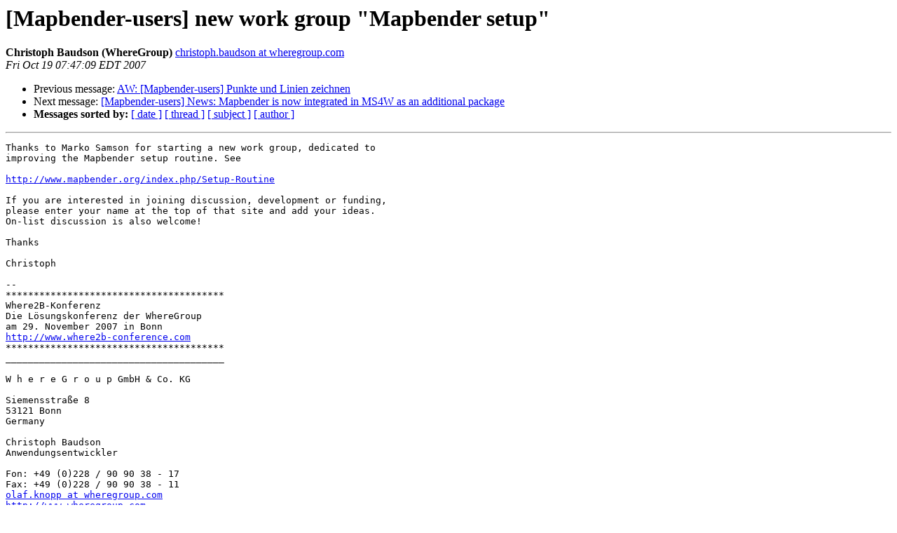

--- FILE ---
content_type: text/html
request_url: https://lists.osgeo.org/pipermail/mapbender_users/2007-October/001764.html
body_size: 1335
content:
<!DOCTYPE HTML PUBLIC "-//W3C//DTD HTML 3.2//EN">
<HTML>
 <HEAD>
   <TITLE> [Mapbender-users] new work group &quot;Mapbender setup&quot;
   </TITLE>
   <LINK REL="Index" HREF="index.html" >
   <LINK REL="made" HREF="mailto:mapbender_users%40lists.osgeo.org?Subject=%5BMapbender-users%5D%20new%20work%20group%20%22Mapbender%20setup%22&In-Reply-To=">
   <META NAME="robots" CONTENT="index,nofollow">
   <META http-equiv="Content-Type" content="text/html; charset=us-ascii">
   <LINK REL="Previous"  HREF="001765.html">
   <LINK REL="Next"  HREF="001766.html">
 </HEAD>
 <BODY BGCOLOR="#ffffff">
   <H1>[Mapbender-users] new work group &quot;Mapbender setup&quot;</H1>
    <B>Christoph Baudson (WhereGroup)</B> 
    <A HREF="mailto:mapbender_users%40lists.osgeo.org?Subject=%5BMapbender-users%5D%20new%20work%20group%20%22Mapbender%20setup%22&In-Reply-To="
       TITLE="[Mapbender-users] new work group &quot;Mapbender setup&quot;">christoph.baudson at wheregroup.com
       </A><BR>
    <I>Fri Oct 19 07:47:09 EDT 2007</I>
    <P><UL>
        <LI>Previous message: <A HREF="001765.html">AW: [Mapbender-users] Punkte und Linien zeichnen
</A></li>
        <LI>Next message: <A HREF="001766.html">[Mapbender-users] News: Mapbender is now integrated in MS4W as an
	additional package
</A></li>
         <LI> <B>Messages sorted by:</B> 
              <a href="date.html#1764">[ date ]</a>
              <a href="thread.html#1764">[ thread ]</a>
              <a href="subject.html#1764">[ subject ]</a>
              <a href="author.html#1764">[ author ]</a>
         </LI>
       </UL>
    <HR>  
<!--beginarticle-->
<PRE>Thanks to Marko Samson for starting a new work group, dedicated to 
improving the Mapbender setup routine. See

<A HREF="http://www.mapbender.org/index.php/Setup-Routine">http://www.mapbender.org/index.php/Setup-Routine</A>

If you are interested in joining discussion, development or funding, 
please enter your name at the top of that site and add your ideas. 
On-list discussion is also welcome!

Thanks

Christoph

-- 
***************************************
Where2B-Konferenz 
Die L&#246;sungskonferenz der WhereGroup
am 29. November 2007 in Bonn
<A HREF="http://www.where2b-conference.com">http://www.where2b-conference.com</A>
***************************************
_______________________________________

W h e r e G r o u p GmbH &amp; Co. KG

Siemensstra&#223;e 8
53121 Bonn
Germany

Christoph Baudson
Anwendungsentwickler

Fon: +49 (0)228 / 90 90 38 - 17
Fax: +49 (0)228 / 90 90 38 - 11
<A HREF="http://lists.osgeo.org/mailman/listinfo/mapbender_users">olaf.knopp at wheregroup.com</A>
<A HREF="http://www.wheregroup.com">http://www.wheregroup.com</A>
Amtsgericht Bonn, HRA 6788
_______________________________________

Komplement&#228;rin:
WhereGroup Verwaltungs GmbH
vertreten durch:
Arnulf Christl, Olaf Knopp, Peter Stamm
_______________________________________

</PRE>



<!--endarticle-->
    <HR>
    <P><UL>
        <!--threads-->
	<LI>Previous message: <A HREF="001765.html">AW: [Mapbender-users] Punkte und Linien zeichnen
</A></li>
	<LI>Next message: <A HREF="001766.html">[Mapbender-users] News: Mapbender is now integrated in MS4W as an
	additional package
</A></li>
         <LI> <B>Messages sorted by:</B> 
              <a href="date.html#1764">[ date ]</a>
              <a href="thread.html#1764">[ thread ]</a>
              <a href="subject.html#1764">[ subject ]</a>
              <a href="author.html#1764">[ author ]</a>
         </LI>
       </UL>

<hr>
<a href="http://lists.osgeo.org/mailman/listinfo/mapbender_users">More information about the Mapbender_users
mailing list</a><br>
</body></html>
